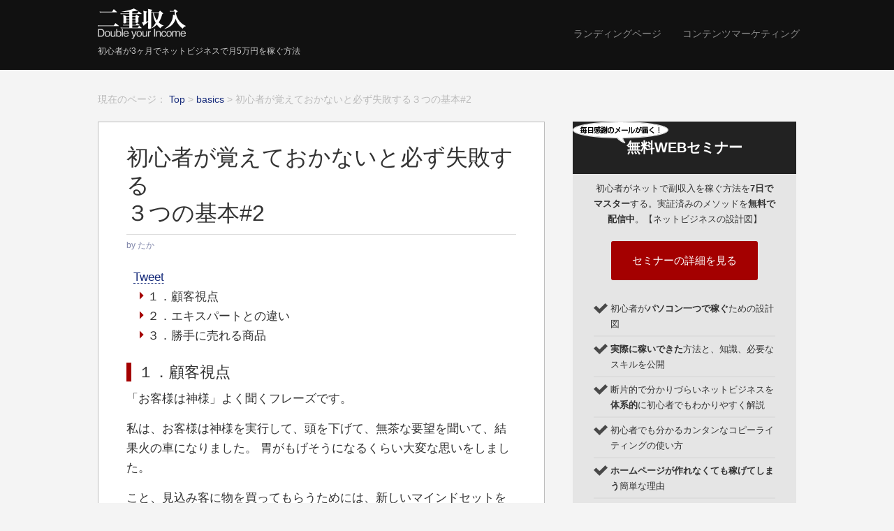

--- FILE ---
content_type: text/html; charset=UTF-8
request_url: https://takakojima.com/3principals-for-beginner2/
body_size: 15584
content:
<!DOCTYPE html>
<html lang="ja">
<head >
<meta charset="UTF-8" />
<!-- Google Tag Manager (noscript) -->
<noscript><iframe src="https://www.googletagmanager.com/ns.html?id=GTM-5Z9BL5Z"
height="0" width="0" style="display:none;visibility:hidden"></iframe></noscript>
<!-- End Google Tag Manager (noscript) -->
<meta name="description" content="オンラインのネットビジネスには、オフラインには無いいくかの成功原則があります。稼げるひとにあって、稼げない人に共通することです。在宅ワークでネットビジネスを行う人も、オフラインビジネスがメインのひとも、この３原則をおろそかにすると絶対に稼ぐ事ができません。" />
<meta name="keywords" content="ネットビジネス　基本" />
<meta name="viewport" content="width=device-width, initial-scale=1" />
<meta name="viewport" content="width=device-width, initial-scale=1.0" id="dynamik-viewport"/>
<title>初心者が覚えておかないと必ず失敗するネットビジネス３つの基本2</title>
<meta name='robots' content='max-image-preview:large' />
	<style>img:is([sizes="auto" i], [sizes^="auto," i]) { contain-intrinsic-size: 3000px 1500px }</style>
	<link rel="alternate" type="application/rss+xml" title="二重収入 - ネットビジネスの始め方 &raquo; フィード" href="https://takakojima.com/feed/" />
<link rel="alternate" type="application/rss+xml" title="二重収入 - ネットビジネスの始め方 &raquo; コメントフィード" href="https://takakojima.com/comments/feed/" />
<link rel="alternate" type="application/rss+xml" title="二重収入 - ネットビジネスの始め方 &raquo; 初心者が覚えておかないと必ず失敗する３つの基本#2 のコメントのフィード" href="https://takakojima.com/3principals-for-beginner2/feed/" />
<link rel="canonical" href="https://takakojima.com/3principals-for-beginner2/" />
<script type="a72daf537c6a9113545c88d6-text/javascript">
/* <![CDATA[ */
window._wpemojiSettings = {"baseUrl":"https:\/\/s.w.org\/images\/core\/emoji\/16.0.1\/72x72\/","ext":".png","svgUrl":"https:\/\/s.w.org\/images\/core\/emoji\/16.0.1\/svg\/","svgExt":".svg","source":{"concatemoji":"https:\/\/takakojima.com\/wp-includes\/js\/wp-emoji-release.min.js?ver=6.8.3"}};
/*! This file is auto-generated */
!function(s,n){var o,i,e;function c(e){try{var t={supportTests:e,timestamp:(new Date).valueOf()};sessionStorage.setItem(o,JSON.stringify(t))}catch(e){}}function p(e,t,n){e.clearRect(0,0,e.canvas.width,e.canvas.height),e.fillText(t,0,0);var t=new Uint32Array(e.getImageData(0,0,e.canvas.width,e.canvas.height).data),a=(e.clearRect(0,0,e.canvas.width,e.canvas.height),e.fillText(n,0,0),new Uint32Array(e.getImageData(0,0,e.canvas.width,e.canvas.height).data));return t.every(function(e,t){return e===a[t]})}function u(e,t){e.clearRect(0,0,e.canvas.width,e.canvas.height),e.fillText(t,0,0);for(var n=e.getImageData(16,16,1,1),a=0;a<n.data.length;a++)if(0!==n.data[a])return!1;return!0}function f(e,t,n,a){switch(t){case"flag":return n(e,"\ud83c\udff3\ufe0f\u200d\u26a7\ufe0f","\ud83c\udff3\ufe0f\u200b\u26a7\ufe0f")?!1:!n(e,"\ud83c\udde8\ud83c\uddf6","\ud83c\udde8\u200b\ud83c\uddf6")&&!n(e,"\ud83c\udff4\udb40\udc67\udb40\udc62\udb40\udc65\udb40\udc6e\udb40\udc67\udb40\udc7f","\ud83c\udff4\u200b\udb40\udc67\u200b\udb40\udc62\u200b\udb40\udc65\u200b\udb40\udc6e\u200b\udb40\udc67\u200b\udb40\udc7f");case"emoji":return!a(e,"\ud83e\udedf")}return!1}function g(e,t,n,a){var r="undefined"!=typeof WorkerGlobalScope&&self instanceof WorkerGlobalScope?new OffscreenCanvas(300,150):s.createElement("canvas"),o=r.getContext("2d",{willReadFrequently:!0}),i=(o.textBaseline="top",o.font="600 32px Arial",{});return e.forEach(function(e){i[e]=t(o,e,n,a)}),i}function t(e){var t=s.createElement("script");t.src=e,t.defer=!0,s.head.appendChild(t)}"undefined"!=typeof Promise&&(o="wpEmojiSettingsSupports",i=["flag","emoji"],n.supports={everything:!0,everythingExceptFlag:!0},e=new Promise(function(e){s.addEventListener("DOMContentLoaded",e,{once:!0})}),new Promise(function(t){var n=function(){try{var e=JSON.parse(sessionStorage.getItem(o));if("object"==typeof e&&"number"==typeof e.timestamp&&(new Date).valueOf()<e.timestamp+604800&&"object"==typeof e.supportTests)return e.supportTests}catch(e){}return null}();if(!n){if("undefined"!=typeof Worker&&"undefined"!=typeof OffscreenCanvas&&"undefined"!=typeof URL&&URL.createObjectURL&&"undefined"!=typeof Blob)try{var e="postMessage("+g.toString()+"("+[JSON.stringify(i),f.toString(),p.toString(),u.toString()].join(",")+"));",a=new Blob([e],{type:"text/javascript"}),r=new Worker(URL.createObjectURL(a),{name:"wpTestEmojiSupports"});return void(r.onmessage=function(e){c(n=e.data),r.terminate(),t(n)})}catch(e){}c(n=g(i,f,p,u))}t(n)}).then(function(e){for(var t in e)n.supports[t]=e[t],n.supports.everything=n.supports.everything&&n.supports[t],"flag"!==t&&(n.supports.everythingExceptFlag=n.supports.everythingExceptFlag&&n.supports[t]);n.supports.everythingExceptFlag=n.supports.everythingExceptFlag&&!n.supports.flag,n.DOMReady=!1,n.readyCallback=function(){n.DOMReady=!0}}).then(function(){return e}).then(function(){var e;n.supports.everything||(n.readyCallback(),(e=n.source||{}).concatemoji?t(e.concatemoji):e.wpemoji&&e.twemoji&&(t(e.twemoji),t(e.wpemoji)))}))}((window,document),window._wpemojiSettings);
/* ]]> */
</script>
<link rel='stylesheet' id='dynamik_minified_stylesheet-css' href='https://takakojima.com/img/dynamik-gen/theme/dynamik-min.css?ver=1623045857' type='text/css' media='all' />
<style id='wp-emoji-styles-inline-css' type='text/css'>

	img.wp-smiley, img.emoji {
		display: inline !important;
		border: none !important;
		box-shadow: none !important;
		height: 1em !important;
		width: 1em !important;
		margin: 0 0.07em !important;
		vertical-align: -0.1em !important;
		background: none !important;
		padding: 0 !important;
	}
</style>
<link rel='stylesheet' id='wp-block-library-css' href='https://takakojima.com/wp-includes/css/dist/block-library/style.min.css?ver=6.8.3' type='text/css' media='all' />
<style id='classic-theme-styles-inline-css' type='text/css'>
/*! This file is auto-generated */
.wp-block-button__link{color:#fff;background-color:#32373c;border-radius:9999px;box-shadow:none;text-decoration:none;padding:calc(.667em + 2px) calc(1.333em + 2px);font-size:1.125em}.wp-block-file__button{background:#32373c;color:#fff;text-decoration:none}
</style>
<style id='global-styles-inline-css' type='text/css'>
:root{--wp--preset--aspect-ratio--square: 1;--wp--preset--aspect-ratio--4-3: 4/3;--wp--preset--aspect-ratio--3-4: 3/4;--wp--preset--aspect-ratio--3-2: 3/2;--wp--preset--aspect-ratio--2-3: 2/3;--wp--preset--aspect-ratio--16-9: 16/9;--wp--preset--aspect-ratio--9-16: 9/16;--wp--preset--color--black: #000000;--wp--preset--color--cyan-bluish-gray: #abb8c3;--wp--preset--color--white: #ffffff;--wp--preset--color--pale-pink: #f78da7;--wp--preset--color--vivid-red: #cf2e2e;--wp--preset--color--luminous-vivid-orange: #ff6900;--wp--preset--color--luminous-vivid-amber: #fcb900;--wp--preset--color--light-green-cyan: #7bdcb5;--wp--preset--color--vivid-green-cyan: #00d084;--wp--preset--color--pale-cyan-blue: #8ed1fc;--wp--preset--color--vivid-cyan-blue: #0693e3;--wp--preset--color--vivid-purple: #9b51e0;--wp--preset--gradient--vivid-cyan-blue-to-vivid-purple: linear-gradient(135deg,rgba(6,147,227,1) 0%,rgb(155,81,224) 100%);--wp--preset--gradient--light-green-cyan-to-vivid-green-cyan: linear-gradient(135deg,rgb(122,220,180) 0%,rgb(0,208,130) 100%);--wp--preset--gradient--luminous-vivid-amber-to-luminous-vivid-orange: linear-gradient(135deg,rgba(252,185,0,1) 0%,rgba(255,105,0,1) 100%);--wp--preset--gradient--luminous-vivid-orange-to-vivid-red: linear-gradient(135deg,rgba(255,105,0,1) 0%,rgb(207,46,46) 100%);--wp--preset--gradient--very-light-gray-to-cyan-bluish-gray: linear-gradient(135deg,rgb(238,238,238) 0%,rgb(169,184,195) 100%);--wp--preset--gradient--cool-to-warm-spectrum: linear-gradient(135deg,rgb(74,234,220) 0%,rgb(151,120,209) 20%,rgb(207,42,186) 40%,rgb(238,44,130) 60%,rgb(251,105,98) 80%,rgb(254,248,76) 100%);--wp--preset--gradient--blush-light-purple: linear-gradient(135deg,rgb(255,206,236) 0%,rgb(152,150,240) 100%);--wp--preset--gradient--blush-bordeaux: linear-gradient(135deg,rgb(254,205,165) 0%,rgb(254,45,45) 50%,rgb(107,0,62) 100%);--wp--preset--gradient--luminous-dusk: linear-gradient(135deg,rgb(255,203,112) 0%,rgb(199,81,192) 50%,rgb(65,88,208) 100%);--wp--preset--gradient--pale-ocean: linear-gradient(135deg,rgb(255,245,203) 0%,rgb(182,227,212) 50%,rgb(51,167,181) 100%);--wp--preset--gradient--electric-grass: linear-gradient(135deg,rgb(202,248,128) 0%,rgb(113,206,126) 100%);--wp--preset--gradient--midnight: linear-gradient(135deg,rgb(2,3,129) 0%,rgb(40,116,252) 100%);--wp--preset--font-size--small: 13px;--wp--preset--font-size--medium: 20px;--wp--preset--font-size--large: 36px;--wp--preset--font-size--x-large: 42px;--wp--preset--spacing--20: 0.44rem;--wp--preset--spacing--30: 0.67rem;--wp--preset--spacing--40: 1rem;--wp--preset--spacing--50: 1.5rem;--wp--preset--spacing--60: 2.25rem;--wp--preset--spacing--70: 3.38rem;--wp--preset--spacing--80: 5.06rem;--wp--preset--shadow--natural: 6px 6px 9px rgba(0, 0, 0, 0.2);--wp--preset--shadow--deep: 12px 12px 50px rgba(0, 0, 0, 0.4);--wp--preset--shadow--sharp: 6px 6px 0px rgba(0, 0, 0, 0.2);--wp--preset--shadow--outlined: 6px 6px 0px -3px rgba(255, 255, 255, 1), 6px 6px rgba(0, 0, 0, 1);--wp--preset--shadow--crisp: 6px 6px 0px rgba(0, 0, 0, 1);}:where(.is-layout-flex){gap: 0.5em;}:where(.is-layout-grid){gap: 0.5em;}body .is-layout-flex{display: flex;}.is-layout-flex{flex-wrap: wrap;align-items: center;}.is-layout-flex > :is(*, div){margin: 0;}body .is-layout-grid{display: grid;}.is-layout-grid > :is(*, div){margin: 0;}:where(.wp-block-columns.is-layout-flex){gap: 2em;}:where(.wp-block-columns.is-layout-grid){gap: 2em;}:where(.wp-block-post-template.is-layout-flex){gap: 1.25em;}:where(.wp-block-post-template.is-layout-grid){gap: 1.25em;}.has-black-color{color: var(--wp--preset--color--black) !important;}.has-cyan-bluish-gray-color{color: var(--wp--preset--color--cyan-bluish-gray) !important;}.has-white-color{color: var(--wp--preset--color--white) !important;}.has-pale-pink-color{color: var(--wp--preset--color--pale-pink) !important;}.has-vivid-red-color{color: var(--wp--preset--color--vivid-red) !important;}.has-luminous-vivid-orange-color{color: var(--wp--preset--color--luminous-vivid-orange) !important;}.has-luminous-vivid-amber-color{color: var(--wp--preset--color--luminous-vivid-amber) !important;}.has-light-green-cyan-color{color: var(--wp--preset--color--light-green-cyan) !important;}.has-vivid-green-cyan-color{color: var(--wp--preset--color--vivid-green-cyan) !important;}.has-pale-cyan-blue-color{color: var(--wp--preset--color--pale-cyan-blue) !important;}.has-vivid-cyan-blue-color{color: var(--wp--preset--color--vivid-cyan-blue) !important;}.has-vivid-purple-color{color: var(--wp--preset--color--vivid-purple) !important;}.has-black-background-color{background-color: var(--wp--preset--color--black) !important;}.has-cyan-bluish-gray-background-color{background-color: var(--wp--preset--color--cyan-bluish-gray) !important;}.has-white-background-color{background-color: var(--wp--preset--color--white) !important;}.has-pale-pink-background-color{background-color: var(--wp--preset--color--pale-pink) !important;}.has-vivid-red-background-color{background-color: var(--wp--preset--color--vivid-red) !important;}.has-luminous-vivid-orange-background-color{background-color: var(--wp--preset--color--luminous-vivid-orange) !important;}.has-luminous-vivid-amber-background-color{background-color: var(--wp--preset--color--luminous-vivid-amber) !important;}.has-light-green-cyan-background-color{background-color: var(--wp--preset--color--light-green-cyan) !important;}.has-vivid-green-cyan-background-color{background-color: var(--wp--preset--color--vivid-green-cyan) !important;}.has-pale-cyan-blue-background-color{background-color: var(--wp--preset--color--pale-cyan-blue) !important;}.has-vivid-cyan-blue-background-color{background-color: var(--wp--preset--color--vivid-cyan-blue) !important;}.has-vivid-purple-background-color{background-color: var(--wp--preset--color--vivid-purple) !important;}.has-black-border-color{border-color: var(--wp--preset--color--black) !important;}.has-cyan-bluish-gray-border-color{border-color: var(--wp--preset--color--cyan-bluish-gray) !important;}.has-white-border-color{border-color: var(--wp--preset--color--white) !important;}.has-pale-pink-border-color{border-color: var(--wp--preset--color--pale-pink) !important;}.has-vivid-red-border-color{border-color: var(--wp--preset--color--vivid-red) !important;}.has-luminous-vivid-orange-border-color{border-color: var(--wp--preset--color--luminous-vivid-orange) !important;}.has-luminous-vivid-amber-border-color{border-color: var(--wp--preset--color--luminous-vivid-amber) !important;}.has-light-green-cyan-border-color{border-color: var(--wp--preset--color--light-green-cyan) !important;}.has-vivid-green-cyan-border-color{border-color: var(--wp--preset--color--vivid-green-cyan) !important;}.has-pale-cyan-blue-border-color{border-color: var(--wp--preset--color--pale-cyan-blue) !important;}.has-vivid-cyan-blue-border-color{border-color: var(--wp--preset--color--vivid-cyan-blue) !important;}.has-vivid-purple-border-color{border-color: var(--wp--preset--color--vivid-purple) !important;}.has-vivid-cyan-blue-to-vivid-purple-gradient-background{background: var(--wp--preset--gradient--vivid-cyan-blue-to-vivid-purple) !important;}.has-light-green-cyan-to-vivid-green-cyan-gradient-background{background: var(--wp--preset--gradient--light-green-cyan-to-vivid-green-cyan) !important;}.has-luminous-vivid-amber-to-luminous-vivid-orange-gradient-background{background: var(--wp--preset--gradient--luminous-vivid-amber-to-luminous-vivid-orange) !important;}.has-luminous-vivid-orange-to-vivid-red-gradient-background{background: var(--wp--preset--gradient--luminous-vivid-orange-to-vivid-red) !important;}.has-very-light-gray-to-cyan-bluish-gray-gradient-background{background: var(--wp--preset--gradient--very-light-gray-to-cyan-bluish-gray) !important;}.has-cool-to-warm-spectrum-gradient-background{background: var(--wp--preset--gradient--cool-to-warm-spectrum) !important;}.has-blush-light-purple-gradient-background{background: var(--wp--preset--gradient--blush-light-purple) !important;}.has-blush-bordeaux-gradient-background{background: var(--wp--preset--gradient--blush-bordeaux) !important;}.has-luminous-dusk-gradient-background{background: var(--wp--preset--gradient--luminous-dusk) !important;}.has-pale-ocean-gradient-background{background: var(--wp--preset--gradient--pale-ocean) !important;}.has-electric-grass-gradient-background{background: var(--wp--preset--gradient--electric-grass) !important;}.has-midnight-gradient-background{background: var(--wp--preset--gradient--midnight) !important;}.has-small-font-size{font-size: var(--wp--preset--font-size--small) !important;}.has-medium-font-size{font-size: var(--wp--preset--font-size--medium) !important;}.has-large-font-size{font-size: var(--wp--preset--font-size--large) !important;}.has-x-large-font-size{font-size: var(--wp--preset--font-size--x-large) !important;}
:where(.wp-block-post-template.is-layout-flex){gap: 1.25em;}:where(.wp-block-post-template.is-layout-grid){gap: 1.25em;}
:where(.wp-block-columns.is-layout-flex){gap: 2em;}:where(.wp-block-columns.is-layout-grid){gap: 2em;}
:root :where(.wp-block-pullquote){font-size: 1.5em;line-height: 1.6;}
</style>
<link rel='stylesheet' id='contact-form-7-css' href='https://takakojima.com/wp-content/plugins/contact-form-7/includes/css/styles.css?ver=5.8.2' type='text/css' media='all' />
<link rel='stylesheet' id='taxopress-frontend-css-css' href='https://takakojima.com/wp-content/plugins/simple-tags/assets/frontend/css/frontend.css?ver=3.35.1' type='text/css' media='all' />
<style id='akismet-widget-style-inline-css' type='text/css'>

			.a-stats {
				--akismet-color-mid-green: #357b49;
				--akismet-color-white: #fff;
				--akismet-color-light-grey: #f6f7f7;

				max-width: 350px;
				width: auto;
			}

			.a-stats * {
				all: unset;
				box-sizing: border-box;
			}

			.a-stats strong {
				font-weight: 600;
			}

			.a-stats a.a-stats__link,
			.a-stats a.a-stats__link:visited,
			.a-stats a.a-stats__link:active {
				background: var(--akismet-color-mid-green);
				border: none;
				box-shadow: none;
				border-radius: 8px;
				color: var(--akismet-color-white);
				cursor: pointer;
				display: block;
				font-family: -apple-system, BlinkMacSystemFont, 'Segoe UI', 'Roboto', 'Oxygen-Sans', 'Ubuntu', 'Cantarell', 'Helvetica Neue', sans-serif;
				font-weight: 500;
				padding: 12px;
				text-align: center;
				text-decoration: none;
				transition: all 0.2s ease;
			}

			/* Extra specificity to deal with TwentyTwentyOne focus style */
			.widget .a-stats a.a-stats__link:focus {
				background: var(--akismet-color-mid-green);
				color: var(--akismet-color-white);
				text-decoration: none;
			}

			.a-stats a.a-stats__link:hover {
				filter: brightness(110%);
				box-shadow: 0 4px 12px rgba(0, 0, 0, 0.06), 0 0 2px rgba(0, 0, 0, 0.16);
			}

			.a-stats .count {
				color: var(--akismet-color-white);
				display: block;
				font-size: 1.5em;
				line-height: 1.4;
				padding: 0 13px;
				white-space: nowrap;
			}
		
</style>
<link rel='stylesheet' id='yarpp-thumbnails-css' href='https://takakojima.com/wp-content/plugins/yet-another-related-posts-plugin/style/styles_thumbnails.css?ver=5.30.11' type='text/css' media='all' />
<style id='yarpp-thumbnails-inline-css' type='text/css'>
.yarpp-thumbnails-horizontal .yarpp-thumbnail {width: 130px;height: 170px;margin: 5px;margin-left: 0px;}.yarpp-thumbnail > img, .yarpp-thumbnail-default {width: 120px;height: 120px;margin: 5px;}.yarpp-thumbnails-horizontal .yarpp-thumbnail-title {margin: 7px;margin-top: 0px;width: 120px;}.yarpp-thumbnail-default > img {min-height: 120px;min-width: 120px;}
</style>
<script type="a72daf537c6a9113545c88d6-text/javascript" src="https://takakojima.com/wp-includes/js/jquery/jquery.min.js?ver=3.7.1" id="jquery-core-js"></script>
<script type="a72daf537c6a9113545c88d6-text/javascript" src="https://takakojima.com/wp-includes/js/jquery/jquery-migrate.min.js?ver=3.4.1" id="jquery-migrate-js"></script>
<script type="a72daf537c6a9113545c88d6-text/javascript" src="https://takakojima.com/wp-content/plugins/simple-tags/assets/frontend/js/frontend.js?ver=3.35.1" id="taxopress-frontend-js-js"></script>
<link rel="https://api.w.org/" href="https://takakojima.com/wp-json/" /><link rel="alternate" title="JSON" type="application/json" href="https://takakojima.com/wp-json/wp/v2/posts/59" /><link rel="EditURI" type="application/rsd+xml" title="RSD" href="https://takakojima.com/xmlrpc.php?rsd" />
<link rel="alternate" title="oEmbed (JSON)" type="application/json+oembed" href="https://takakojima.com/wp-json/oembed/1.0/embed?url=https%3A%2F%2Ftakakojima.com%2F3principals-for-beginner2%2F" />
<link rel="alternate" title="oEmbed (XML)" type="text/xml+oembed" href="https://takakojima.com/wp-json/oembed/1.0/embed?url=https%3A%2F%2Ftakakojima.com%2F3principals-for-beginner2%2F&#038;format=xml" />
<link rel="pingback" href="https://takakojima.com/xmlrpc.php" />
<meta name="generator" content="Elementor 3.17.2; features: e_dom_optimization, e_optimized_assets_loading, additional_custom_breakpoints; settings: css_print_method-external, google_font-enabled, font_display-auto">

<!-- BEGIN: WP Social Bookmarking Light HEAD --><script type="a72daf537c6a9113545c88d6-text/javascript">
    (function (d, s, id) {
        var js, fjs = d.getElementsByTagName(s)[0];
        if (d.getElementById(id)) return;
        js = d.createElement(s);
        js.id = id;
        js.src = "//connect.facebook.net/jp_JP/sdk.js#xfbml=1&version=v2.7";
        fjs.parentNode.insertBefore(js, fjs);
    }(document, 'script', 'facebook-jssdk'));
</script>
<style type="text/css">.wp_social_bookmarking_light{
    border: 0 !important;
    padding: 0 !important;
    margin: 0 0 20px 0 !important;
clear:both;
}
.wp_social_bookmarking_light div{
    float: left !important;
    border: 0 !important;
    padding: 0 !important;
    margin: 0 5px 0px 0 !important;
    height: 23px !important;
    text-indent: 0 !important;
}
.wp_social_bookmarking_light img{
    border: 0 !important;
    padding: 0;
    margin: 0;
    vertical-align: top !important;
}
.wp_social_bookmarking_light_clear{
    clear: both !important;
}
.wsbl_twitter{
    width: 100px;
}

.wsbl_facebook_like span{
    vertical-align: top !important;
}
</style>
<!-- END: WP Social Bookmarking Light HEAD -->
<link rel="icon" href="https://takakojima.com/img/2018/08/cropped-favi-2-32x32.png" sizes="32x32" />
<link rel="icon" href="https://takakojima.com/img/2018/08/cropped-favi-2-192x192.png" sizes="192x192" />
<link rel="apple-touch-icon" href="https://takakojima.com/img/2018/08/cropped-favi-2-180x180.png" />
<meta name="msapplication-TileImage" content="https://takakojima.com/img/2018/08/cropped-favi-2-270x270.png" />
		<style type="text/css" id="wp-custom-css">
			/*
ここに独自の CSS を追加することができます。
詳しくは上のヘルプアイコンをクリックしてください。
*/

		</style>
		</head>
<body class="wp-singular post-template-default single single-post postid-59 single-format-standard wp-theme-genesis wp-child-theme-dynamik-gen content-sidebar genesis-breadcrumbs-visible mac chrome feature-top-outside site-fluid override elementor-default elementor-kit-2492" itemscope itemtype="https://schema.org/WebPage"><div class="site-container"><header class="site-header" itemscope itemtype="https://schema.org/WPHeader"><div class="wrap"><div class="title-area"><a href="https://takakojima.com/"><img src="https://takakojima.com/img/dynamik-gen/theme/images/logo.png" alt="二重収入-パソコン一つで副収入" width="126" /></a>
<p>初心者が3ヶ月でネットビジネスで月5万円を稼ぐ方法</p>


</div><div class="widget-area header-widget-area"><nav class="nav-primary" aria-label="メイン" itemscope itemtype="https://schema.org/SiteNavigationElement"><div class="wrap"><ul id="menu-globalmenu" class="menu genesis-nav-menu menu-primary js-superfish"><li id="menu-item-1410" class="menu-item menu-item-type-taxonomy menu-item-object-category menu-item-1410"><a href="https://takakojima.com/category/content-marketing/" itemprop="url"><span itemprop="name">コンテンツマーケティング</span></a></li>
<li id="menu-item-1078" class="menu-item menu-item-type-taxonomy menu-item-object-category menu-item-1078"><a href="https://takakojima.com/category/landingpage/" itemprop="url"><span itemprop="name">ランディングページ</span></a></li>
</ul></div></nav></div><!-- Google Tag Manager -->
<script type="a72daf537c6a9113545c88d6-text/javascript">(function(w,d,s,l,i){w[l]=w[l]||[];w[l].push({'gtm.start':
new Date().getTime(),event:'gtm.js'});var f=d.getElementsByTagName(s)[0],
j=d.createElement(s),dl=l!='dataLayer'?'&l='+l:'';j.async=true;j.src=
'https://www.googletagmanager.com/gtm.js?id='+i+dl;f.parentNode.insertBefore(j,f);
})(window,document,'script','dataLayer','GTM-5Z9BL5Z');</script>
<!-- End Google Tag Manager -->
</div></header><div class="site-inner"><div class="content-sidebar-wrap"><div class="breadcrumb">現在のページ： <span class="breadcrumb-link-wrap" itemprop="itemListElement" itemscope itemtype="https://schema.org/ListItem"><a class="breadcrumb-link" href="https://takakojima.com/" itemprop="item"><span class="breadcrumb-link-text-wrap" itemprop="name">Top</span></a><meta itemprop="position" content="1"></span> > <span class="breadcrumb-link-wrap" itemprop="itemListElement" itemscope itemtype="https://schema.org/ListItem"><a class="breadcrumb-link" href="https://takakojima.com/category/basics/" itemprop="item"><span class="breadcrumb-link-text-wrap" itemprop="name">basics</span></a><meta itemprop="position" content="2"></span> > 初心者が覚えておかないと必ず失敗する３つの基本#2</div><main class="content"><article class="post-59 post type-post status-publish format-standard category-basics entry override" aria-label="初心者が覚えておかないと必ず失敗する３つの基本#2" itemscope itemtype="https://schema.org/CreativeWork"><header class="entry-header"><h1 class="entry-title" itemprop="headline">初心者が覚えておかないと必ず失敗する<br />３つの基本#2</h1>
<p class="entry-meta">by <span class="entry-author" itemprop="author" itemscope itemtype="https://schema.org/Person"><a href="https://takakojima.com/author/cooltak/" class="entry-author-link" rel="author" itemprop="url"><span class="entry-author-name" itemprop="name">たか</span></a></span></p></header><div class="entry-content" itemprop="text"><div class='wp_social_bookmarking_light'>        <div class="wsbl_facebook_like"><div id="fb-root"></div><fb:like href="https://takakojima.com/3principals-for-beginner2/" layout="button_count" action="like" width="100" share="false" show_faces="false" ></fb:like></div>        <div class="wsbl_twitter"><a href="https://twitter.com/share" class="twitter-share-button" data-url="https://takakojima.com/3principals-for-beginner2/" data-text="初心者が覚えておかないと必ず失敗する<br />３つの基本#2" data-lang="ja">Tweet</a></div>        <div class="wsbl_hatena_button"><a href="//b.hatena.ne.jp/entry/https://takakojima.com/3principals-for-beginner2/" class="hatena-bookmark-button" data-hatena-bookmark-title="初心者が覚えておかないと必ず失敗する<br />３つの基本#2" data-hatena-bookmark-layout="standard" title="このエントリーをはてなブックマークに追加"> <img src="https://takakojima.com/wp-content/plugins/lazy-load/images/1x1.trans.gif" data-lazy-src="//b.hatena.ne.jp/images/entry-button/button-only@2x.png" decoding="async" alt="このエントリーをはてなブックマークに追加" width="20" height="20" style="border: none;"><noscript><img decoding="async" src="//b.hatena.ne.jp/images/entry-button/button-only@2x.png" alt="このエントリーをはてなブックマークに追加" width="20" height="20" style="border: none;" /></noscript></a><script type="a72daf537c6a9113545c88d6-text/javascript" src="//b.hatena.ne.jp/js/bookmark_button.js" charset="utf-8" async="async"></script></div>        <div class="wsbl_google_plus_one"><g:plusone size="medium" annotation="none" href="https://takakojima.com/3principals-for-beginner2/" ></g:plusone></div></div>
<br class='wp_social_bookmarking_light_clear' />
<ul>
<li>１．顧客視点</li>
<li>２．エキスパートとの違い</li>
<li>３．勝手に売れる商品</li>
</ul>
<p><span id="more-59"></span></p>
<h3>１．顧客視点</h3>
<p>「お客様は神様」よく聞くフレーズです。</p>
<p>私は、お客様は神様を実行して、頭を下げて、無茶な要望を聞いて、結果火の車になりました。 胃がもげそうになるくらい大変な思いをしました。</p>
<p>こと、見込み客に物を買ってもらうためには、新しいマインドセットを刻み込んで下さい。</p>
<p>「お客様はアニマル」です。</p>
<p>論理とか倫理とかは一切通じません。 真性の野生のアニマルです。</p>
<p>コピーやマーケティングで詳しく話していきますが 見込み客は理論では購入の決断をしません。</p>
<p>感情の赴くままに買う、買わないの決断をします。</p>
<p>ここまではあなたも聞いたことがあるもしれませんが さらにもう一段深く掘り下げてみましょう。</p>
<p>たとえば、高級車、ベンツを買う人達は感情で購入します。</p>
<p>エンジンにパワーがあるから・・・家族を乗せて走るから安全性にかけてはピカイチのベンツを・・・</p>
<p>よく聞くフレーズです。</p>
<p>なのですが、本当に掘り下げて掘り下げると、それらの「理由」はすべて「後付け」です。</p>
<p>ベンツを買う人達の多くは・・・</p>
<ul>
<li>ベンツに乗っている人達のコミュニティーに属したい</li>
<li>ベンツに乗っている自分の姿を、街の人に見せたい</li>
<li>隣の家のかわいい奥さんに見せたい、ライバルの同僚に見せたい</li>
</ul>
<p>これが購入の動機、トリガーです。</p>
<p>つまり感情的な欲求がトリガーになって購入します。</p>
<p>しかし、そんなアニマルで本能だけの購入動機では、自分や奥さんに猿だと思われてしまうので、エンジンのパワーや安全性などの理由、理論づけをします。</p>
<p>自分を論理的に説得する必要があるので、後からとってつけたような理由付けをするのです。</p>
<p>それでは視点を戻して考えてみてください。</p>
<p>あなたがベンツのディーラーなら、どのように見込み客と接すれば売ることができるでしょうか。</p>
<p>「ベンツは世界一頑丈なんです」「パワーが３００馬力で桁違いです」・・・なんてセールスはしないと思います。</p>
<p>あなたはアニマルの感情と話をすると思います。</p>
<p>「ベンツのオーナー様は、ステータスの高い方が多いですから」 「この、国産車には無いシェイプなら、誰もが振り返って見ますね」</p>
<p>見込み客の論理ではなく、感情と話をします。</p>
<p>売る側に立つと、ついつい商品の良さや機能をアピールしてしまいます。 真の顧客視点とは、見込み客の思考、それもアニマルな思考で考える必要があります。</p>
<p>本当のニーズは感情にあるので、感情のニーズを満たせれば、商品はジャンジャン売れます。</p>
<p>ニーズを論理にあると考えてセールスを行えば売れません。 見込み客が本当に必要としてるところではないからです。</p>
<h3>２．エキスパートとの違い</h3>
<p>あなたはエキスパートですか？</p>
<p>「当たり前だよ、これで商売してるんだから、エキスパートに決まってるだろ」 そう思うかもしれません。</p>
<p>しかし、商品を売るためにはエキスパートではいけません。 マーケッターになる必要があります。</p>
<p>エキスパートは商品を売ります。 マーケッターは、結果を売ります。</p>
<p>エキスパートは、なんで俺の商品はこんなにいいのに売れないんだ？と首を捻ります。 マーケッターは、商品が売れない前提で戦略を考えます。</p>
<p>エキスパートはこう考えています。</p>
<p>「俺はこの分野で２０年やってきた、知らないことなど１ミリも無いしこの分野ではちょいちょい名も知れてる。 お前らお客は、俺に金を払うのが当然だ。 なんせ俺は２０年もキャリアがあるエキスパートだからな。 まず、金を出せ そしたら俺の知識を分けてやる・・・」</p>
<p>見込み客は、自分が解決したい問題、望む結果が欲しいだけ。</p>
<p>エキスパートから見て正しいか正しくないかは二の次です。</p>
<p>あなたのホームページに訪れた時に、自分の問題や望む結果が見えなければ数秒でどこかに行ってしまいます。</p>
<p>あなたが何かの分野のエキスパートなら、既に一番正しい方法や正しい道、最短距離で見込み客を導く方法を知っていると思います。</p>
<p>感情で動く見込み客には、それが必ずしも魅力的に映りません。</p>
<p>見込み客があなたのホームページに来た瞬間に、彼らのが求めるものを差し出せば、入れ食い状態です。</p>
<p>あなたはマーケッターとして、見込み客の真のニーズを理解して真っ先に提示してください。</p>
<h3>３．勝手に売れる商品</h3>
<p>あなたの商品が勝手に売れてくれれば、面倒なセールスをする必要がありません。 お客さんの数が増えれば増えるほど、売上は増えます。</p>
<p>想像してみて下さい。</p>
<p>頭痛がひどくてどうしようもない・・・ 心臓が頭の中にあるようで脈を打つ度に 木製バットで殴られているような鈍い痛みが走って耐えられない・・・</p>
<p>どうしようもならないので、薬屋に駆け込みます。</p>
<p>薬局に入ると、薬剤師があなたに近づいて来ます。</p>
<p>「お客さん、この胃痛薬、ハンパ無く効くんですよ！」 「今なら５％オフでお譲りできますよ！」 「よし！、この包帯も付けちゃいます」 「是非とも買って下さい！この胃痛薬！！」</p>
<p>鼻にパンチしたくなると思います。</p>
<p>絶対にこんな薬局ではお金を使わないと思います。</p>
<p>店に入ってきた瞬間に 「お客様は頭が痛いのではないですか？ さぞ、頭がガンガンして、耐えられないでしょう。 この頭痛薬をお使い下さい。 殴られるような鈍い痛みを１分で消し去ってくれます。</p>
<p>すぐに痛みから解放されて、何事もなかったように元に戻れます。」</p>
<p>「あ、今すぐにでも飲みたいのではないかと思いますので、白湯をすぐに用意いたします、１５秒だけお待ち下さい」</p>
<p>もちろん、こちらのお店では買うと思います。 そして、また何かあった時には絶対利用すると思います。</p>
<p>そして、頭痛のお客さんが来る度に喜んで買ってくれる 勝手に売れる商品です。</p>
<p>そんな薬局あり得ないよ、と思うかもしれません。</p>
<p>しかし、インターネットではこれが可能です。</p>
<p>あらかじめ来るお客さんが何を求めているのかを知ることができます。</p>
<p>そのお客さんにズバピタの解決方法を提示することができます。</p>
<p>見込み客の視点で見れば、インターネットは辞書です。</p>
<p>困ったり悩んだりしたら、解決法を探すために検索します。</p>
<p>見込み客はあなたのホームページに解決策が無いと思ったら一瞬で立ち去っていきます。</p>
<p>ネットの中の人達はせっかちです。</p>
<p>現実世界にたとえれば、店を５秒、１０秒ごとに高速移動しながら物色しているようなものです。</p>
<p>訪れる見込み客に、ズバピタの解決策をあらかじめ提示すれば、高速移動するネットの中の人の足はあなたのホームページでピタっと止まります。</p>
<p>足を止めるために、見込み客のニーズを一番に提示する、そして問題を解決できるあなたの商品は、感情のスイッチという一言、二言で勝手に売れるようになります。</p>
<p>あなたが既にネットビジネスをおこなっていて、上の３つの原則が少しズレているかな？ ひょっとしたらできていないかな？</p>
<p>とおもうのならば、お客さんの感情、ニーズ、勝手に売れる仕組みを考えてみてください。 あなたの売上は最低でも数倍になります。</p>
<p>世界中で成功しているマーケッターに共通するネットマーケティング最大の基本です。 あなたのビジネスにも必ず大きな利益をもたらしてくれます。</p>
<div class='wp_social_bookmarking_light'>        <div class="wsbl_facebook_like"><div id="fb-root"></div><fb:like href="https://takakojima.com/3principals-for-beginner2/" layout="button_count" action="like" width="100" share="false" show_faces="false" ></fb:like></div>        <div class="wsbl_twitter"><a href="https://twitter.com/share" class="twitter-share-button" data-url="https://takakojima.com/3principals-for-beginner2/" data-text="初心者が覚えておかないと必ず失敗する<br />３つの基本#2" data-lang="ja">Tweet</a></div>        <div class="wsbl_hatena_button"><a href="//b.hatena.ne.jp/entry/https://takakojima.com/3principals-for-beginner2/" class="hatena-bookmark-button" data-hatena-bookmark-title="初心者が覚えておかないと必ず失敗する<br />３つの基本#2" data-hatena-bookmark-layout="standard" title="このエントリーをはてなブックマークに追加"> <img src="https://takakojima.com/wp-content/plugins/lazy-load/images/1x1.trans.gif" data-lazy-src="//b.hatena.ne.jp/images/entry-button/button-only@2x.png" decoding="async" alt="このエントリーをはてなブックマークに追加" width="20" height="20" style="border: none;"><noscript><img decoding="async" src="//b.hatena.ne.jp/images/entry-button/button-only@2x.png" alt="このエントリーをはてなブックマークに追加" width="20" height="20" style="border: none;" /></noscript></a><script type="a72daf537c6a9113545c88d6-text/javascript" src="//b.hatena.ne.jp/js/bookmark_button.js" charset="utf-8" async="async"></script></div>        <div class="wsbl_google_plus_one"><g:plusone size="medium" annotation="none" href="https://takakojima.com/3principals-for-beginner2/" ></g:plusone></div></div>
<br class='wp_social_bookmarking_light_clear' />
<div class='yarpp yarpp-related yarpp-related-website yarpp-template-thumbnails'>
<!-- YARPP Thumbnails -->
<h3>この記事を見た人が読んでいる記事</h3>
<div class="yarpp-thumbnails-horizontal">
<a class='yarpp-thumbnail' rel='norewrite' href='https://takakojima.com/3principals-for-beginner1/' title='初心者が覚えておかないと必ず失敗する３つの基本'>
<span class="yarpp-thumbnail-default"><img src="https://takakojima.com/wp-content/plugins/yet-another-related-posts-plugin/images/default.png" alt="Default Thumbnail" data-pin-nopin="true" /></span><span class="yarpp-thumbnail-title">初心者が覚えておかないと必ず失敗する<br />３つの基本</span></a>
<a class='yarpp-thumbnail' rel='norewrite' href='https://takakojima.com/noskill-make-profit/' title='パソコンスキルのない人が稼げる理由'>
<span class="yarpp-thumbnail-default"><img src="https://takakojima.com/wp-content/plugins/yet-another-related-posts-plugin/images/default.png" alt="Default Thumbnail" data-pin-nopin="true" /></span><span class="yarpp-thumbnail-title">パソコンスキルのない人が稼げる理由</span></a>
<a class='yarpp-thumbnail' rel='norewrite' href='https://takakojima.com/stable-income/' title='ネットで安定収入を得るための３つの鍵'>
<span class="yarpp-thumbnail-default"><img src="https://takakojima.com/wp-content/plugins/yet-another-related-posts-plugin/images/default.png" alt="Default Thumbnail" data-pin-nopin="true" /></span><span class="yarpp-thumbnail-title">ネットで安定収入を得るための３つの鍵</span></a>
<a class='yarpp-thumbnail' rel='norewrite' href='https://takakojima.com/counter-instinct-ask/' title='本能に逆らうマインドセット#1　売れる商品を作る'>
<span class="yarpp-thumbnail-default"><img src="https://takakojima.com/wp-content/plugins/yet-another-related-posts-plugin/images/default.png" alt="Default Thumbnail" data-pin-nopin="true" /></span><span class="yarpp-thumbnail-title">本能に逆らうマインドセット#1　売れる商品を作る</span></a>
</div>
</div>
<!--<rdf:RDF xmlns:rdf="http://www.w3.org/1999/02/22-rdf-syntax-ns#"
			xmlns:dc="http://purl.org/dc/elements/1.1/"
			xmlns:trackback="http://madskills.com/public/xml/rss/module/trackback/">
		<rdf:Description rdf:about="https://takakojima.com/3principals-for-beginner2/"
    dc:identifier="https://takakojima.com/3principals-for-beginner2/"
    dc:title="初心者が覚えておかないと必ず失敗する３つの基本#2"
    trackback:ping="https://takakojima.com/3principals-for-beginner2/trackback/" />
</rdf:RDF>-->
</div><footer class="entry-footer"></footer></article>	<div id="respond" class="comment-respond">
		<h3 id="reply-title" class="comment-reply-title">あなたの悩みや気になる事を教えてください！</h3><form action="https://takakojima.com/wp-comments-post.php" method="post" id="commentform" class="comment-form"><p class="comment-notes"><span id="email-notes">メールアドレスが公開されることはありません。</span> <span class="required-field-message"><span class="required">※</span> が付いている欄は必須項目です</span></p><p class="comment-form-comment"><label for="comment">コメント <span class="required">※</span></label> <textarea id="comment" name="comment" cols="45" rows="8" maxlength="65525" required></textarea></p><p class="comment-form-author"><label for="author">名前 <span class="required">※</span></label> <input id="author" name="author" type="text" value="" size="30" maxlength="245" autocomplete="name" required /></p>
<p class="comment-form-email"><label for="email">メール <span class="required">※</span></label> <input id="email" name="email" type="email" value="" size="30" maxlength="100" aria-describedby="email-notes" autocomplete="email" required /></p>
<p class="comment-form-url"><label for="url">サイト</label> <input id="url" name="url" type="url" value="" size="30" maxlength="200" autocomplete="url" /></p>
<p class="form-submit"><input name="submit" type="submit" id="submit" class="submit" value="送信する" /> <input type='hidden' name='comment_post_ID' value='59' id='comment_post_ID' />
<input type='hidden' name='comment_parent' id='comment_parent' value='0' />
</p><p style="display: none;"><input type="hidden" id="akismet_comment_nonce" name="akismet_comment_nonce" value="aa112694d4" /></p><p style="display: none !important;" class="akismet-fields-container" data-prefix="ak_"><label>&#916;<textarea name="ak_hp_textarea" cols="45" rows="8" maxlength="100"></textarea></label><input type="hidden" id="ak_js_1" name="ak_js" value="115"/><script type="a72daf537c6a9113545c88d6-text/javascript">document.getElementById( "ak_js_1" ).setAttribute( "value", ( new Date() ).getTime() );</script></p></form>	</div><!-- #respond -->
	<img src="https://takakojima.com/wp-content/themes/dynamik-gen/images/content-filler.png" class="dynamik-content-filler-img" alt=""></main><aside class="sidebar sidebar-primary widget-area" role="complementary" aria-label="最初のサイドバー" itemscope itemtype="https://schema.org/WPSideBar"><section id="text-7" class="widget widget_text"><div class="widget-wrap">			<div class="textwidget"><h3>無料WEBセミナー</h3>
<p>初心者がネットで副収入を稼ぐ方法を<span style="font-weight:bold;">7日でマスター</span>する。実証済みのメソッドを<span style="font-weight:bold;">無料で配信中</span>。【ネットビジネスの設計図】</p>
<a class="btn-blueprint" href="https://takakojima.com/blue-print/">セミナーの詳細を見る</a>
<ul>
<li>初心者が<span style="font-weight:bold;">パソコン一つで稼ぐ</span>ための設計図</li>
<li><span style="font-weight:bold;">実際に稼いできた</span>方法と、知識、必要なスキルを公開</li>
<li>断片的で分かりづらいネットビジネスを<span style="font-weight:bold;">体系的</span>に初心者でもわかりやすく解説</li>
<li>初心者でも分かるカンタンなコピーライティングの使い方</li>
<li><span style="font-weight:bold;">ホームページが作れなくても稼げてしまう</span>簡単な理由</li>
<li><span style="font-weight:bold;">月5万円を稼ぐまでの</span>具体的なステップ</li>
<li>年収1千万円プレイヤーがまず<span style="font-weight:bold;">はじめにやってきた</span>事</li>
</ul></div>
		</div></section>
<section id="featured-post-2" class="widget featured-content featuredpost"><div class="widget-wrap"><h4 class="widget-title widgettitle">人気の記事</h4>
<article class="post-1449 post type-post status-publish format-standard has-post-thumbnail category-mac tag-mac tag-115 tag-116 tag-114 entry override" aria-label="故障？修理の前に！macのトラブルが5分で解決するチェクリスト(2018年完全版)"><header class="entry-header"><h2 class="entry-title" itemprop="headline"><a href="https://takakojima.com/mac%e3%81%ae%e3%83%88%e3%83%a9%e3%83%96%e3%83%ab%e3%82%92%e8%a7%a3%e6%b1%ba%e3%81%99%e3%82%8b%e5%ae%8c%e5%85%a8%e7%89%88%e3%83%81%e3%82%a7%e3%83%83%e3%82%af%e3%83%aa%e3%82%b9%e3%83%88/">故障？修理の前に！macのトラブルが5分で解決するチェクリスト(2018年完全版)</a></h2></header></article><article class="post-1013 post type-post status-publish format-standard has-post-thumbnail category-mac tag-hdd tag-mac tag-24 entry override" aria-label="macでおすすめのバックアップ用外付けHDD（ハードディスク）"><header class="entry-header"><h2 class="entry-title" itemprop="headline"><a href="https://takakojima.com/mac%e3%81%a7%e3%81%8a%e3%81%99%e3%81%99%e3%82%81%e3%81%ae%e3%83%90%e3%83%83%e3%82%af%e3%82%a2%e3%83%83%e3%83%97%e7%94%a8%e5%a4%96%e4%bb%98%e3%81%91hdd%ef%bc%88%e3%83%8f%e3%83%bc%e3%83%89%e3%83%87/">macでおすすめのバックアップ用外付けHDD（ハードディスク）</a></h2></header></article><article class="post-2281 post type-post status-publish format-standard has-post-thumbnail category-mac tag-mac-high-sierra tag-mac-high-sierra- tag-mac- tag-mac-- entry override" aria-label="MacのOS X High Sierra（ハイシエラ）をカンタンにクリーンインストール（初期化）する方法！"><header class="entry-header"><h2 class="entry-title" itemprop="headline"><a href="https://takakojima.com/high-sierra%ef%bc%88%e3%83%8f%e3%82%a4%e3%82%b7%e3%82%a8%e3%83%a9%ef%bc%89%e3%82%92%e3%82%af%e3%83%aa%e3%83%bc%e3%83%b3%e3%82%a4%e3%83%b3%e3%82%b9%e3%83%88%e3%83%bc%e3%83%ab/">MacのOS X High Sierra（ハイシエラ）をカンタンにクリーンインストール（初期化）する方法！</a></h2></header></article><article class="post-35 post type-post status-publish format-standard has-post-thumbnail category-basics tag-97 tag-95 tag-93 tag-94 tag-18 tag-96 entry override" aria-label="５分で理解！初心者がパソコンで稼ぐためのネットビジネス"><header class="entry-header"><h2 class="entry-title" itemprop="headline"><a href="https://takakojima.com/netbusiness-for-beginner/">５分で理解！初心者がパソコンで稼ぐためのネットビジネス</a></h2></header></article><article class="post-1904 post type-post status-publish format-standard has-post-thumbnail category-mac entry override" aria-label="新しいMac Book Proで強制終了する方法は？"><header class="entry-header"><h2 class="entry-title" itemprop="headline"><a href="https://takakojima.com/%e6%96%b0%e3%81%97%e3%81%84mac-book-pro%e3%81%a7%e5%bc%b7%e5%88%b6%e7%b5%82%e4%ba%86%e3%81%99%e3%82%8b%e6%96%b9%e6%b3%95%e3%81%af%ef%bc%9f/">新しいMac Book Proで強制終了する方法は？</a></h2></header></article><article class="post-1044 post type-post status-publish format-standard has-post-thumbnail category-marketing category-wordpress-2 tag-genesis tag-wordpress tag-32 tag-33 entry override" aria-label="世界で最も選ばれているSEOに強いWordPrssテーマ Genesisテーマを徹底解説"><header class="entry-header"><h2 class="entry-title" itemprop="headline"><a href="https://takakojima.com/genesis-theme-wordpress/">世界で最も選ばれているSEOに強いWordPrssテーマ Genesisテーマを徹底解説</a></h2></header></article><article class="post-1635 post type-post status-publish format-standard has-post-thumbnail category-mac tag-el-capitan tag-el-capitan- tag-el-capitan-- tag-152 tag-153 tag-154 entry override" aria-label="OS X 10.11 El Capitan（エル・キャピタン）に安全にアップグレードするために最低限必要な６つのステップ"><header class="entry-header"><h2 class="entry-title" itemprop="headline"><a href="https://takakojima.com/os-xel-capitan%ef%bc%88%e3%82%a8%e3%83%ab%e3%83%bb%e3%82%ad%e3%83%a3%e3%83%94%e3%82%bf%e3%83%b3%ef%bc%89%e3%82%a2%e3%83%83%e3%83%97%e3%82%b0%e3%83%ac%e3%83%bc%e3%83%89%e6%96%b9%e6%b3%95/">OS X 10.11 El Capitan（エル・キャピタン）に安全にアップグレードするために最低限必要な６つのステップ</a></h2></header></article><article class="post-1651 post type-post status-publish format-standard has-post-thumbnail category-ipad category-iphone tag-ipad- tag-ipad-- tag-iphone- tag-iphone-- entry override" aria-label="iPhoneやiPadをテレビに表示（出力）させる最も簡単な方法"><header class="entry-header"><h2 class="entry-title" itemprop="headline"><a href="https://takakojima.com/iphone%e3%82%84ipad%e3%82%92%e3%83%86%e3%83%ac%e3%83%93%e3%81%a7%e8%a1%a8%e7%a4%ba/">iPhoneやiPadをテレビに表示（出力）させる最も簡単な方法</a></h2></header></article><article class="post-1926 post type-post status-publish format-standard has-post-thumbnail category-mac tag-mac-book- tag-mac- entry override" aria-label="Mac Book /Air/Proの水濡れ対処法と対策まとめ"><header class="entry-header"><h2 class="entry-title" itemprop="headline"><a href="https://takakojima.com/mac-book-airpro%e3%81%ae%e6%b0%b4%e6%bf%a1%e3%82%8c%e5%af%be%e5%87%a6%e6%b3%95%e3%81%a8%e5%af%be%e7%ad%96%e3%81%be%e3%81%a8%e3%82%81/">Mac Book /Air/Proの水濡れ対処法と対策まとめ</a></h2></header></article><article class="post-1134 post type-post status-publish format-standard has-post-thumbnail category-mac tag-mac tag-49 tag-50 entry override" aria-label="mac (OS X Yosemite)でログイン画面の背景を30秒で変更する方法"><header class="entry-header"><h2 class="entry-title" itemprop="headline"><a href="https://takakojima.com/mac%e3%81%ae%e3%83%ad%e3%82%b0%e3%82%a4%e3%83%b3%e7%94%bb%e9%9d%a2%e3%81%ae%e8%83%8c%e6%99%af%e3%82%92%e5%a4%89%e6%9b%b4%e3%81%99%e3%82%8b%e6%96%b9%e6%b3%95/">mac (OS X Yosemite)でログイン画面の背景を30秒で変更する方法</a></h2></header></article></div></section>
</aside></div></div><footer class="site-footer" itemscope itemtype="https://schema.org/WPFooter"><div class="wrap">	<div id="footerLogo">
		<img src="https://takakojima.com/img/dynamik-gen/theme/images/logo-gray.png" alt="二重収入" width="126"/>
	</div>
	<div id="footerCreds">
	<p>&copy; Copyright 2009- 2025 <a href="">二重収入 - ネットビジネス</a></p>
	</div>
	</div></footer></div><script type="speculationrules">
{"prefetch":[{"source":"document","where":{"and":[{"href_matches":"\/*"},{"not":{"href_matches":["\/wp-*.php","\/wp-admin\/*","\/img\/*","\/wp-content\/*","\/wp-content\/plugins\/*","\/wp-content\/themes\/dynamik-gen\/*","\/wp-content\/themes\/genesis\/*","\/*\\?(.+)"]}},{"not":{"selector_matches":"a[rel~=\"nofollow\"]"}},{"not":{"selector_matches":".no-prefetch, .no-prefetch a"}}]},"eagerness":"conservative"}]}
</script>

<!-- BEGIN: WP Social Bookmarking Light FOOTER -->    <script type="a72daf537c6a9113545c88d6-text/javascript">!function(d,s,id){var js,fjs=d.getElementsByTagName(s)[0],p=/^http:/.test(d.location)?'http':'https';if(!d.getElementById(id)){js=d.createElement(s);js.id=id;js.src=p+'://platform.twitter.com/widgets.js';fjs.parentNode.insertBefore(js,fjs);}}(document, 'script', 'twitter-wjs');</script>    <script src="https://apis.google.com/js/platform.js" async defer type="a72daf537c6a9113545c88d6-text/javascript">
        {lang: "ja"}
    </script><!-- END: WP Social Bookmarking Light FOOTER -->
<link rel='stylesheet' id='yarppRelatedCss-css' href='https://takakojima.com/wp-content/plugins/yet-another-related-posts-plugin/style/related.css?ver=5.30.11' type='text/css' media='all' />
<script type="a72daf537c6a9113545c88d6-text/javascript" src="https://takakojima.com/wp-content/plugins/contact-form-7/includes/swv/js/index.js?ver=5.8.2" id="swv-js"></script>
<script type="a72daf537c6a9113545c88d6-text/javascript" id="contact-form-7-js-extra">
/* <![CDATA[ */
var wpcf7 = {"api":{"root":"https:\/\/takakojima.com\/wp-json\/","namespace":"contact-form-7\/v1"}};
/* ]]> */
</script>
<script type="a72daf537c6a9113545c88d6-text/javascript" src="https://takakojima.com/wp-content/plugins/contact-form-7/includes/js/index.js?ver=5.8.2" id="contact-form-7-js"></script>
<script type="a72daf537c6a9113545c88d6-text/javascript" src="https://takakojima.com/wp-includes/js/hoverIntent.min.js?ver=1.10.2" id="hoverIntent-js"></script>
<script type="a72daf537c6a9113545c88d6-text/javascript" src="https://takakojima.com/wp-content/themes/genesis/lib/js/menu/superfish.min.js?ver=1.7.10" id="superfish-js"></script>
<script type="a72daf537c6a9113545c88d6-text/javascript" src="https://takakojima.com/wp-content/themes/genesis/lib/js/menu/superfish.args.min.js?ver=3.6.0" id="superfish-args-js"></script>
<script type="a72daf537c6a9113545c88d6-text/javascript" src="https://takakojima.com/wp-content/themes/dynamik-gen/lib/js/responsive.js?ver=2.6.2" id="responsive-js"></script>
<script type="a72daf537c6a9113545c88d6-text/javascript" src="https://takakojima.com/wp-content/plugins/lazy-load/js/jquery.sonar.min.js?ver=0.6.1" id="jquery-sonar-js"></script>
<script type="a72daf537c6a9113545c88d6-text/javascript" src="https://takakojima.com/wp-content/plugins/lazy-load/js/lazy-load.js?ver=0.6.1" id="wpcom-lazy-load-images-js"></script>
<script defer type="a72daf537c6a9113545c88d6-text/javascript" src="https://takakojima.com/wp-content/plugins/akismet/_inc/akismet-frontend.js?ver=1748197159" id="akismet-frontend-js"></script>
<script src="/cdn-cgi/scripts/7d0fa10a/cloudflare-static/rocket-loader.min.js" data-cf-settings="a72daf537c6a9113545c88d6-|49" defer></script><script defer src="https://static.cloudflareinsights.com/beacon.min.js/vcd15cbe7772f49c399c6a5babf22c1241717689176015" integrity="sha512-ZpsOmlRQV6y907TI0dKBHq9Md29nnaEIPlkf84rnaERnq6zvWvPUqr2ft8M1aS28oN72PdrCzSjY4U6VaAw1EQ==" data-cf-beacon='{"version":"2024.11.0","token":"12f240ac65c944e7a517cf415baa12bf","r":1,"server_timing":{"name":{"cfCacheStatus":true,"cfEdge":true,"cfExtPri":true,"cfL4":true,"cfOrigin":true,"cfSpeedBrain":true},"location_startswith":null}}' crossorigin="anonymous"></script>
</body></html>


--- FILE ---
content_type: text/html; charset=utf-8
request_url: https://accounts.google.com/o/oauth2/postmessageRelay?parent=https%3A%2F%2Ftakakojima.com&jsh=m%3B%2F_%2Fscs%2Fabc-static%2F_%2Fjs%2Fk%3Dgapi.lb.en.H0R5hnEJFgQ.O%2Fd%3D1%2Frs%3DAHpOoo9sMW3biwZqLR-weMeFfAeYoZsLKA%2Fm%3D__features__
body_size: 160
content:
<!DOCTYPE html><html><head><title></title><meta http-equiv="content-type" content="text/html; charset=utf-8"><meta http-equiv="X-UA-Compatible" content="IE=edge"><meta name="viewport" content="width=device-width, initial-scale=1, minimum-scale=1, maximum-scale=1, user-scalable=0"><script src='https://ssl.gstatic.com/accounts/o/2580342461-postmessagerelay.js' nonce="K4c510WjaOk5qSx0ph7PoA"></script></head><body><script type="text/javascript" src="https://apis.google.com/js/rpc:shindig_random.js?onload=init" nonce="K4c510WjaOk5qSx0ph7PoA"></script></body></html>

--- FILE ---
content_type: text/html; charset=utf-8
request_url: https://www.google.com/recaptcha/api2/aframe
body_size: 267
content:
<!DOCTYPE HTML><html><head><meta http-equiv="content-type" content="text/html; charset=UTF-8"></head><body><script nonce="aN6UnoyDqI9MdFwLOkHqYg">/** Anti-fraud and anti-abuse applications only. See google.com/recaptcha */ try{var clients={'sodar':'https://pagead2.googlesyndication.com/pagead/sodar?'};window.addEventListener("message",function(a){try{if(a.source===window.parent){var b=JSON.parse(a.data);var c=clients[b['id']];if(c){var d=document.createElement('img');d.src=c+b['params']+'&rc='+(localStorage.getItem("rc::a")?sessionStorage.getItem("rc::b"):"");window.document.body.appendChild(d);sessionStorage.setItem("rc::e",parseInt(sessionStorage.getItem("rc::e")||0)+1);localStorage.setItem("rc::h",'1765375299064');}}}catch(b){}});window.parent.postMessage("_grecaptcha_ready", "*");}catch(b){}</script></body></html>